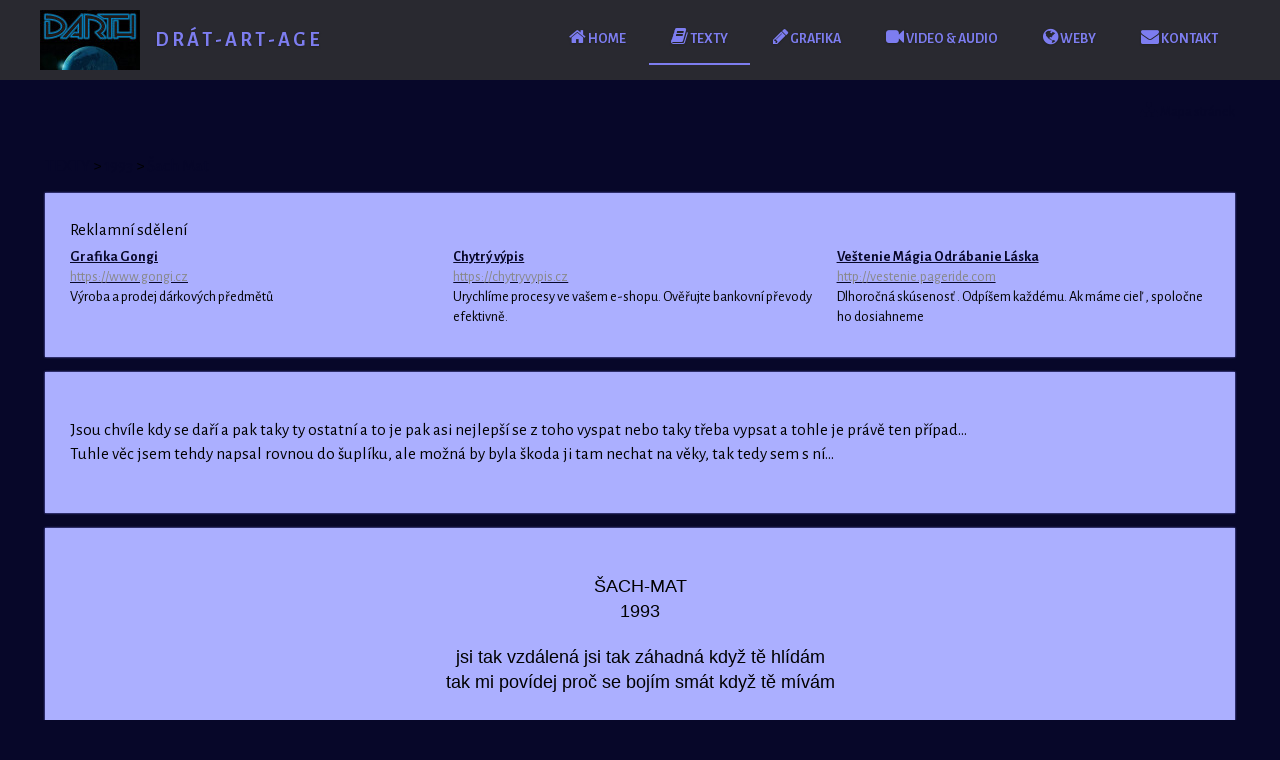

--- FILE ---
content_type: text/html; charset=UTF-8
request_url: https://www.darth.cz/texty/1993/sach-mat/
body_size: 7960
content:
<!DOCTYPE HTML>
<html>
	<head>
		
		<meta content="width=device-width, initial-scale=1.0" name="viewport">
		<link href='https://fonts.googleapis.com/css?family=Alegreya+Sans:400,700&subset=latin,latin-ext' rel='stylesheet' type='text/css'>
		
<meta http-equiv="Content-Type" content="text/html; charset=UTF-8" />
<title>Šach Mat | DRÁT - ART - AGE</title>
<meta name="keywords" content="" />
<meta name="description" content="" />
<meta name="generator" content="Website has been created by service WebSnadno (https://www.websnadno.cz/). For any questions or complaints about content of this website, please contact the author." />
<meta name="robots" content="index,follow" />
<link rel="shortcut icon" href="/.sources/favicon.ico?1588122368">

<!--actual menu head-->
<meta property="og:image" content="templates/39755/px_logo_site.jpg?1591449610" /><meta property="og:image:width" content="100" /><meta property="og:image:height" content="60" />
<link rel="stylesheet" href="https://www.pageride.com/.admin/plugins/fontawesome/font-awesome.min.css">
<link rel="stylesheet" href="https://www.pageride.com/.admin/temp/module_compiled/skeleton.site.0.484.comp.css" />
<link rel="stylesheet" href="https://www.pageride.com/.admin/temp/module_compiled/content_rating.site.0.16.comp.css" />
<link rel="stylesheet" href="https://www.pageride.com/.admin/temp/module_compiled/content_clock.site.0.15.comp.css" />
<link href="https://www.pageride.com/.admin/plugins/bxslider/jquery.bxslider.css" rel="stylesheet" />
<script src="https://www.pageride.com/.admin/build/site.js?1755094336"></script>
<script src="https://www.pageride.com/.admin/plugins/functionsuniversal/functionsuniversal.js?ver=17"></script>
<script src="https://www.pageride.com/.admin/temp/module_compiled/skeleton.site.0.484.comp.js"></script>
<script src="/.sources/temp/module_compiled/skeleton.published.0.484.langid-28158.comp.js?1753487445"></script>
<script src="https://www.pageride.com/.admin/temp/module_compiled/content_text.site.0.2.comp.js"></script>
<script src="https://www.pageride.com/.admin/temp/module_compiled/content_rating.site.0.16.comp.js"></script>
<script src="/.sources/temp/module_compiled/content_rating.published.0.16.langid-28158.comp.js?1753487445"></script>
<script src="https://www.pageride.com/.admin/plugins/raphaeljs/raphael.min-2.1.2.js"></script>
<script src="https://www.pageride.com/.admin/temp/module_compiled/content_clock.site.0.15.comp.js"></script>
<script src="/.sources/temp/module_compiled/content_clock.published.0.15.langid-28158.comp.js?1753487445"></script>
<script src="https://www.pageride.com/.admin/plugins/superfish/superfish.js?ver=1"></script>
<script src="https://www.pageride.com/.admin/plugins/bxslider/jquery.bxslider.js?ver=5"></script>
<script>cSajax.URL_CONNECTOR = "connector.php";</script>

<!--/actual menu head-->

<link href="/.sources/templates/39755/render.css?1753487445" rel="stylesheet" type="text/css" media="all" id="stylesheet" />

		<script src="/.sources/templates/39755/menu.js"></script>
		
	</head>
	<body>
		

		<div class="header">
						<div class="top_wrap">
				<div class="top">
											<div class="logo"><a class="px_logo" href="/" title="Na úvodní stránku"><img src="/.sources/templates/39755/px_logo_site.jpg?1591449610" alt="D R Á T - A R T - A G E" onerror="$('.px_logo').hide();" /></a></div>
																<h1>D R Á T - A R T - A G E</h1>
										<div class="navigation" role="navigation">
						<ul><li><a href="/" class="px_menu_level_1 px_menu_position_1 px_menu_dlW1hWMyCkD08cDuJWUTow_x px_menu_has_child"><span><i class="fa fa-home fa-bigger"></i> HOME</span></a><ul><li><a href="/home/drat/" class="px_menu_level_2 px_menu_position_1 px_menu_V5TDm3uro9y4u7PUuU37nQ_x"><span><i class="fa fa-user fa-bigger"></i> DRÁT</span></a></li><li><a href="/home/vas-den/" class="px_menu_level_2 px_menu_position_2 px_menu_WNN9bUmhLg2XB9Ply0urfw_x"><span><i class="fa fa-heart fa-bigger"></i> VÁŠ DEN</span></a></li><li><a href="/home/eagle-eye-tarja-tribute/" class="px_menu_level_2 px_menu_position_3 px_menu_nlV9_afsZWHmHYV10SpjCA_x"><span><i class="fa fa-volume-up fa-bigger"></i> EAGLE EYE - TARJA TRIBUTE</span></a></li><li><a href="/home/predathor/" class="px_menu_level_2 px_menu_position_4 px_menu_nWd5ufCU6NmEmbqbuHWzaw_x"><span><i class="fa fa-volume-up fa-bigger"></i> PREDATHOR</span></a></li><li><a href="/home/alien/" class="px_menu_level_2 px_menu_position_5 px_menu_2D3Tg-GuLB3q-Fr0ylkmaw_x"><span><i class="fa fa-volume-up fa-bigger"></i> ALIEN</span></a></li><li><a href="/home/a-dalsi/" class="px_menu_level_2 px_menu_position_6 px_menu_b9kPyxpmjoh6yLwkFkQa7A_x"><span><i class="fa fa-volume-up fa-bigger"></i> A DALŠÍ...</span></a></li></ul></li><li><a href="/texty/2002/libido/" class="px_menu_level_1 px_menu_position_2 px_menu_TIPqZB8vFOZIZEetJvovrA_x px_menu_selected_parent px_menu_has_child px_menu_inherit"><span><i class="fa fa-book fa-bigger"></i> TEXTY</span></a><ul><li><a href="/texty/2002/libido/" class="px_menu_level_2 px_menu_position_1 px_menu_BlltXZNgCICvh61TVYf0qA_x px_menu_has_child px_menu_inherit"><span><i class="fa fa-pencil-square-o fa-bigger"></i> 2002</span></a><ul><li><a href="/texty/2002/libido/" class="px_menu_level_3 px_menu_position_1 px_menu_673BbjI6Yxcq5xWK7bJfBA_x"><span><i class="fa fa-pencil-square-o fa-bigger"></i> Libido</span></a></li></ul></li><li><a href="/texty/2001/voodoo/" class="px_menu_level_2 px_menu_position_2 px_menu_pa8SZYGodCtSu-m3Rpa5Xg_x px_menu_has_child px_menu_inherit"><span><i class="fa fa-pencil-square-o fa-bigger"></i> 2001</span></a><ul><li><a href="/texty/2001/voodoo/" class="px_menu_level_3 px_menu_position_1 px_menu_m4PYe_a2AgLLjHl1beNxVg_x"><span>Voodoo</span></a></li><li><a href="/texty/2001/homoholik/" class="px_menu_level_3 px_menu_position_2 px_menu_WWLYTLORRMOjSEg7eOKI8w_x"><span>Homoholik</span></a></li></ul></li><li><a href="/texty/2000/" class="px_menu_level_2 px_menu_position_3 px_menu_8e9zkSfyCBS4DZcmCKw9Hw_x px_menu_has_child"><span><i class="fa fa-pencil-square-o fa-bigger"></i> 2000</span></a><ul><li><a href="/texty/2000/dataman/" class="px_menu_level_3 px_menu_position_1 px_menu_lnzn-_dR52K_MSCn-fRuRA_x"><span><i class="fa fa-pencil-square-o fa-bigger"></i> Dataman</span></a></li><li><a href="/texty/2000/svedomi/" class="px_menu_level_3 px_menu_position_2 px_menu__DSh3itS-90nexN9HKEIzQ_x"><span><i class="fa fa-pencil-square-o fa-bigger"></i> Svědomí</span></a></li><li><a href="/texty/2000/notorsong/" class="px_menu_level_3 px_menu_position_3 px_menu_hRmrEb32cBS-1OUgaM7TpA_x"><span><i class="fa fa-pencil-square-o fa-bigger"></i> Notorsong</span></a></li></ul></li><li><a href="/texty/1999/korytar/" class="px_menu_level_2 px_menu_position_4 px_menu_FUnT2oa88hc5XMso9SgffQ_x px_menu_has_child px_menu_inherit"><span><i class="fa fa-pencil-square-o fa-bigger"></i> 1999</span></a><ul><li><a href="/texty/1999/korytar/" class="px_menu_level_3 px_menu_position_1 px_menu_uI94NhrhIBKHP8Xsj3gJ5g_x"><span><i class="fa fa-pencil-square-o fa-bigger"></i> Korytář</span></a></li></ul></li><li><a href="/texty/1997/rukojmi/" class="px_menu_level_2 px_menu_position_5 px_menu_APBV0wVj3ABAD1jDxZ4urw_x px_menu_has_child px_menu_inherit"><span><i class="fa fa-pencil-square-o fa-bigger"></i> 1997</span></a><ul><li><a href="/texty/1997/rukojmi/" class="px_menu_level_3 px_menu_position_1 px_menu_Mzhy7_baBtHqhErhL5u1Bg_x"><span><i class="fa fa-pencil-square-o fa-bigger"></i> Rukojmí</span></a></li><li><a href="/texty/1997/perry-mason/" class="px_menu_level_3 px_menu_position_2 px_menu_OOwavWfiU3Nuwi2n0UP7AQ_x"><span><i class="fa fa-pencil-square-o fa-bigger"></i> Perry Mason</span></a></li></ul></li><li><a href="/texty/1995/sodoma-gomora/" class="px_menu_level_2 px_menu_position_6 px_menu_v5oDQkWUF95Umky3xSyM8A_x px_menu_has_child px_menu_inherit"><span><i class="fa fa-pencil-square-o fa-bigger"></i> 1995</span></a><ul><li><a href="/texty/1995/sodoma-gomora/" class="px_menu_level_3 px_menu_position_1 px_menu_RTjq2NOWDQB_9ODoudp94Q_x"><span><i class="fa fa-pencil-square-o fa-bigger"></i> Sodoma Gomora</span></a></li></ul></li><li><a href="/texty/1993/posledni-omyl/" class="px_menu_level_2 px_menu_position_7 px_menu_298Y6KbK89yjiXKrMO5u1w_x px_menu_selected_parent px_menu_has_child px_menu_inherit"><span><i class="fa fa-pencil-square-o fa-bigger"></i> 1993</span></a><ul><li><a href="/texty/1993/posledni-omyl/" class="px_menu_level_3 px_menu_position_1 px_menu_Ps2H8vO2VKaCrsiFFKWenQ_x"><span><i class="fa fa-pencil-square-o fa-bigger"></i> Poslední omyl</span></a></li><li><a href="/texty/1993/sach-mat/" class="px_menu_level_3 px_menu_position_2 px_menu_TTAxR2vXCV4MJR8iaMxomA_x px_menu_selected"><span><i class="fa fa-pencil-square-o fa-bigger"></i> Šach Mat</span></a></li><li><a href="/texty/1993/svet-co-znas/" class="px_menu_level_3 px_menu_position_3 px_menu_HoN9OezZOBlj7fOSZxwC5Q_x"><span><i class="fa fa-pencil-square-o fa-bigger"></i> Svět co znáš</span></a></li><li><a href="/texty/1993/vsechny-jsou-stejny/" class="px_menu_level_3 px_menu_position_4 px_menu_mdxyWbwcoMOyvGb521GS8A_x"><span><i class="fa fa-pencil-square-o fa-bigger"></i> Všechny jsou stejný</span></a></li><li><a href="/texty/1993/zlodej-aut/" class="px_menu_level_3 px_menu_position_5 px_menu_sSH45UxqD-TpPltKEynSmQ_x"><span><i class="fa fa-pencil-square-o fa-bigger"></i> Zloděj aut</span></a></li></ul></li><li><a href="/texty/povidky-1992/john-taylor-a-ti-druzi/" class="px_menu_level_2 px_menu_position_8 px_menu_STyaDf2LY-tjN5evLYGPHw_x px_menu_has_child px_menu_inherit"><span><i class="fa fa-pencil-square-o fa-bigger"></i> Povídky - 1992</span></a><ul><li><a href="/texty/povidky-1992/john-taylor-a-ti-druzi/" class="px_menu_level_3 px_menu_position_1 px_menu_KGufTs6pQMiOP_F3Q_MGrQ_x"><span><i class="fa fa-book fa-bigger"></i> John Taylor a ti druzí</span></a></li><li><a href="/texty/povidky-1992/cesta/" class="px_menu_level_3 px_menu_position_2 px_menu_5ae99u-2fglcD14DYkndBw_x"><span><i class="fa fa-book fa-bigger"></i> Cesta</span></a></li></ul></li><li><a href="/texty/1992/svet-neni-zly/" class="px_menu_level_2 px_menu_position_9 px_menu_demSwwyGUpMqyZ4V9wMIhg_x px_menu_has_child px_menu_inherit"><span><i class="fa fa-pencil-square-o fa-bigger"></i> 1992</span></a><ul><li><a href="/texty/1992/svet-neni-zly/" class="px_menu_level_3 px_menu_position_1 px_menu_Id-QXE7yehFsZ7oHGFV6XQ_x"><span><i class="fa fa-pencil-square-o fa-bigger"></i> Svět není zlý</span></a></li><li><a href="/texty/1992/nechej-me-jit/" class="px_menu_level_3 px_menu_position_2 px_menu_qiynO7WLu8Ja_f2lPGwUBQ_x"><span><i class="fa fa-pencil-square-o fa-bigger"></i> Nechej mě jít</span></a></li><li><a href="/texty/1992/neplac/" class="px_menu_level_3 px_menu_position_3 px_menu_sE61WNOVLhVlILM837Mu2Q_x"><span><i class="fa fa-pencil-square-o fa-bigger"></i> Neplač</span></a></li><li><a href="/texty/1992/zapas/" class="px_menu_level_3 px_menu_position_4 px_menu_XtbBIL2MeRKhZ12ETWygTA_x"><span><i class="fa fa-pencil-square-o fa-bigger"></i> Zápas</span></a></li></ul></li><li><a href="/texty/1991/duna/" class="px_menu_level_2 px_menu_position_10 px_menu_Iyrd-X_ms944gv9h_GeF2g_x px_menu_has_child px_menu_inherit"><span><i class="fa fa-pencil-square-o fa-bigger"></i> 1991</span></a><ul><li><a href="/texty/1991/duna/" class="px_menu_level_3 px_menu_position_1 px_menu_-uJch4bRMjLsCpbsD_qp7A_x"><span><i class="fa fa-pencil-square-o fa-bigger"></i> Duna</span></a></li><li><a href="/texty/1991/deja-vu/" class="px_menu_level_3 px_menu_position_2 px_menu_Q1mNaar3lmOVs8bLQ5JKOQ_x"><span><i class="fa fa-pencil-square-o fa-bigger"></i> Deja-vu</span></a></li><li><a href="/texty/1991/chlastas-dal/" class="px_menu_level_3 px_menu_position_3 px_menu_oPnqzciX0D7UIbBacyTCkA_x"><span><i class="fa fa-pencil-square-o fa-bigger"></i> Chlastáš dál</span></a></li><li><a href="/texty/1991/nuda/" class="px_menu_level_3 px_menu_position_4 px_menu_FFb7kgHFc3MVFnUoDKAj5Q_x"><span><i class="fa fa-pencil-square-o fa-bigger"></i> Nuda</span></a></li><li><a href="/texty/1991/smrt/" class="px_menu_level_3 px_menu_position_5 px_menu_LpHOYLtMCMv3we3kDdk7iQ_x"><span><i class="fa fa-pencil-square-o fa-bigger"></i> Smrt</span></a></li></ul></li><li><a href="/texty/1984/posledni-soud/" class="px_menu_level_2 px_menu_position_11 px_menu_7_IrMUoUYQUARa8y-KNQrA_x px_menu_has_child px_menu_inherit"><span><i class="fa fa-pencil-square-o fa-bigger"></i> 1984</span></a><ul><li><a href="/texty/1984/posledni-soud/" class="px_menu_level_3 px_menu_position_1 px_menu_HpCcgFQ73j2kGdKMsaPL7A_x"><span><i class="fa fa-pencil-square-o fa-bigger"></i> Poslední Soud</span></a></li></ul></li></ul></li><li><a href="/grafika-2/2011-2020-2/" class="px_menu_level_1 px_menu_position_3 px_menu_Vmlf2YzheeEGmwsNKEEBng_x px_menu_has_child px_menu_inherit"><span><i class="fa fa-pencil fa-bigger"></i> GRAFIKA</span></a><ul><li><a href="/grafika-2/2011-2020-2/" class="px_menu_level_2 px_menu_position_1 px_menu_4FZ9wu8cUtJoiNyFOcR_Nw_x"><span><i class="fa fa-pencil fa-bigger"></i> 2011-2020</span></a></li><li><a href="/grafika-2/2001-2010-2/" class="px_menu_level_2 px_menu_position_2 px_menu_eLVbS22BAZoBeALhCUGXww_x"><span><i class="fa fa-pencil fa-bigger"></i> 2001-2010</span></a></li><li><a href="/grafika-2/1991-2000-2/" class="px_menu_level_2 px_menu_position_3 px_menu_YURmPzobh5Ja7okyuMzKdw_x"><span><i class="fa fa-pencil fa-bigger"></i> 1991-2000</span></a></li><li><a href="/grafika-2/1981-1990-2/" class="px_menu_level_2 px_menu_position_4 px_menu_EnJMp6Fom73TLmvhVgRz1Q_x"><span><i class="fa fa-pencil fa-bigger"></i> 1981-1990</span></a></li></ul></li><li><a href="/video-audio/" class="px_menu_level_1 px_menu_position_4 px_menu_2_Vn0IslU7SfGDHZixeN9Q_x px_menu_has_child"><span><i class="fa fa-video-camera fa-bigger"></i> VIDEO &amp; AUDIO</span></a><ul><li><a href="/video-audio/vas-den-3/" class="px_menu_level_2 px_menu_position_1 px_menu_22Y0iSEH7nANmHJu4ONm6g_x px_menu_has_child"><span><i class="fa fa-youtube-play fa-bigger"></i> VÁŠ DEN</span></a><ul><li><a href="/video-audio/vas-den-3/olomouc-veletrh-2020/" class="px_menu_level_3 px_menu_position_1 px_menu_42OGaxP_gmlF02hVIKrhdA_x"><span><i class="fa fa-youtube-play fa-bigger"></i> Olomouc - Veletrh 2020</span></a></li><li><a href="/video-audio/vas-den-3/olomouc-veletrh-2019/" class="px_menu_level_3 px_menu_position_2 px_menu_VqpA9Q0A-TImc78xdODlQA_x"><span><i class="fa fa-youtube-play fa-bigger"></i> Olomouc - veletrh 2019</span></a></li><li><a href="/video-audio/vas-den-3/snubni-prsteny-vas-den/" class="px_menu_level_3 px_menu_position_3 px_menu_MnP1JpD7blF5xvhbPVuhoQ_x"><span><i class="fa fa-youtube-play fa-bigger"></i> Snubní prsteny Váš Den</span></a></li></ul></li><li><a href="/video-audio/alien-2/" class="px_menu_level_2 px_menu_position_2 px_menu_9sMegTc-hfspywuPqpwgdg_x px_menu_has_child"><span><i class="fa fa-youtube-play fa-bigger"></i> ALIEN</span></a><ul><li><a href="/video-audio/alien-2/jmeno/" class="px_menu_level_3 px_menu_position_1 px_menu_SmYccgL1Liq55LiOgU39XQ_x"><span><i class="fa fa-youtube-play fa-bigger"></i> Jméno</span></a></li><li><a href="/video-audio/alien-2/rozumbrada/" class="px_menu_level_3 px_menu_position_2 px_menu_Pq360JLmOjdqxsCe99tvSQ_x"><span><i class="fa fa-youtube-play fa-bigger"></i> Rozumbrada</span></a></li><li><a href="/video-audio/alien-2/napovim/" class="px_menu_level_3 px_menu_position_3 px_menu_u4IiVGjICcqQSlI4TVzWrw_x"><span><i class="fa fa-youtube-play fa-bigger"></i> Napovím</span></a></li></ul></li><li><a href="/video-audio/sedric-seweround/" class="px_menu_level_2 px_menu_position_3 px_menu_4fP6dKqSJUX_aMw3HqACpg_x px_menu_has_child"><span><i class="fa fa-youtube-play fa-bigger"></i> Sedric Seweround</span></a><ul><li><a href="/video-audio/sedric-seweround/john-taylor-a-ti-druzi-2/" class="px_menu_level_3 px_menu_position_1 px_menu_8a4k6k4nm5XcB9SLivgyCg_x"><span><i class="fa fa-youtube-play fa-bigger"></i> John Taylor a ti druzí...</span></a></li></ul></li></ul></li><li><a href="/weby/" class="px_menu_level_1 px_menu_position_5 px_menu_sbda2RE9J7i5SUbyBDxc-g_x px_menu_has_child"><span><i class="fa fa-globe fa-bigger"></i> WEBY</span></a><ul><li><a href="/weby/vas-den-2/" class="px_menu_level_2 px_menu_position_1 px_menu_Xf_-u1B44Mu1uWHTqxMN9Q_x px_menu_has_child"><span><i class="fa fa-globe fa-bigger"></i> VÁŠ DEN</span></a><ul><li><a href="/weby/vas-den-2/vasden-cz/" class="px_menu_level_3 px_menu_position_1 px_menu_tkQ0pXvZnToaFONGX77fZQ_x"><span><i class="fa fa-globe fa-bigger"></i> vasden.cz</span></a></li><li><a href="/weby/vas-den-2/maggie-morava-cz/" class="px_menu_level_3 px_menu_position_2 px_menu_Pbkc1-eGZKWpwlRrsDQ9qQ_x"><span><i class="fa fa-globe fa-bigger"></i> maggie-morava.cz</span></a></li><li><a href="/weby/vas-den-2/snubni-prsteny-vas-den-2/" class="px_menu_level_3 px_menu_position_3 px_menu_VjPK8jfANFQDNs4jqwL4vg_x"><span><i class="fa fa-globe fa-bigger"></i> Snubní prsteny Váš Den</span></a></li><li><a href="/weby/vas-den-2/svatebni-boty-s-h-o-p/" class="px_menu_level_3 px_menu_position_4 px_menu_7Uts0bXjbYzU3Us3Eopyzw_x"><span><i class="fa fa-globe fa-bigger"></i> Svatební boty S.H.O.P.</span></a></li><li><a href="/weby/vas-den-2/facebook/" class="px_menu_level_3 px_menu_position_5 px_menu_fO9tLUB6QnhlO6J_4a1jOg_x"><span><i class="fa fa-globe fa-bigger"></i> Facebook</span></a></li><li><a href="/weby/vas-den-2/instagram/" class="px_menu_level_3 px_menu_position_6 px_menu_JIRl2_jk-fRc0cfUFJ4IUw_x"><span><i class="fa fa-globe fa-bigger"></i> Instagram</span></a></li></ul></li><li><a href="/weby/ostatni/" class="px_menu_level_2 px_menu_position_2 px_menu_O3iex2EUagp7N_u-RepO8g_x px_menu_has_child"><span><i class="fa fa-globe fa-bigger"></i> OSTATNÍ...</span></a><ul><li><a href="/weby/ostatni/vas-web-site/" class="px_menu_level_3 px_menu_position_1 px_menu_3Q42rf3YW1G-rXDoJWaHBA_x"><span><i class="fa fa-globe fa-bigger"></i> Vas Web Site</span></a></li><li><a href="/weby/ostatni/vodo-topo-litovel/" class="px_menu_level_3 px_menu_position_2 px_menu_CZ9J6agYSNSgyR9yGRnwbA_x"><span><i class="fa fa-globe fa-bigger"></i> Vodo Topo Litovel</span></a></li><li><a href="/weby/ostatni/zemni-prace-litovel/" class="px_menu_level_3 px_menu_position_3 px_menu_rPtUitJxRH6BBYY0W9vLyA_x"><span><i class="fa fa-globe fa-bigger"></i> Zemní Práce Litovel</span></a></li><li><a href="/weby/ostatni/nestrhavat-dik/" class="px_menu_level_3 px_menu_position_4 px_menu_Ftr17PvEVrZNwirBKPzCNw_x"><span><i class="fa fa-globe fa-bigger"></i> Nestrhávat, Dík.</span></a></li><li><a href="/weby/ostatni/abrak-dabra/" class="px_menu_level_3 px_menu_position_5 px_menu_QmtZOVBADWpPY5cMWDPtLA_x"><span><i class="fa fa-globe fa-bigger"></i> ABRAK &amp; DABRA</span></a></li></ul></li></ul></li><li><a href="/kontakt/" class="px_menu_level_1 px_menu_position_6 px_menu_-QLCpxmer3x8JP9m-_QiCQ_x"><span><i class="fa fa-envelope fa-bigger"></i> KONTAKT</span></a></li></ul>						<script>$('.navigation > ul').superfish().supershow();</script>
					</div>
					<a id="px_menu_responsive_button" href=""><i class="fa-bars fa"></i><span>Menu</span></a>				</div>
			</div>
		</div>
		<div class="wrapper">
			<div class="px_tray"><div class="px_tray_group1"></div><div class="px_tray_group2"><a class="px_sitemap_link" title="Mapa stránek" href="/sitemap/"><i class="fa fa-sitemap fa-bigger"></i><span>&nbsp;Mapa stránek</span></a></div></div>			<div class="content_wrap clear">
									<div class="breadcrumbs">
						<a id="px_menu_crumb" class="px_menu_level_1 px_menu_TIPqZB8vFOZIZEetJvovrA_x px_menu_selected_parent" href="/texty/2002/libido/#px_menu_crumb"><span>TEXTY</span></a> <span>&gt;</span> <a class="px_menu_level_2 px_menu_298Y6KbK89yjiXKrMO5u1w_x px_menu_selected_parent" href="/texty/1993/posledni-omyl/#px_menu_crumb"><span>1993</span></a> <span>&gt;</span> <a class="px_menu_level_3 px_menu_TTAxR2vXCV4MJR8iaMxomA_x px_menu_selected" href="/texty/1993/sach-mat/#px_menu_crumb"><span>Šach Mat</span></a>					</div>
														<div id="px_column_2gzCD2iV9z0uzkI9dZQ3pQ_x" class="px_column_main"><div class="px_column_wrap"><div id="px_cell_publicity" class="px_cell_wrap px_cell_publicity"><div class="px_cell"><div>Reklamní sdělení </div><div class="px_publicity"><div><a href="https://www.gongi.cz/" target="_blank">Grafika Gongi<span>https://www.gongi.cz</span></a>Výroba a prodej dárkových předmětů</div><div><a href="https://chytryvypis.cz" target="_blank">Chytrý výpis<span>https://chytryvypis.cz</span></a>Urychlíme procesy ve vašem e-shopu. Ověřujte bankovní převody efektivně.</div><div><a href="http://vestenie.pageride.com/" target="_blank">Veštenie Mágia Odrábanie Láska<span>http://vestenie.pageride.com</span></a>Dlhoročná skúsenosť . Odpíšem každému. Ak máme cieľ , spoločne ho dosiahneme</div></div><style type="text/css">
            .px_publicity:before,
            .px_publicity:after {
                content: "";
                display: table;
            }
            .px_publicity:after {
                clear: both;
            }
            .px_publicity {
                margin: 0 -5px;
                display: flex;
                flex-wrap: wrap;
            }
            .px_publicity div {
                width: 33.33%;
                min-width: 128px;
                box-sizing: border-box;
                padding: 5px;
                font-size: 0.9rem;
            }
            .px_publicity div a {
                display:block;
                font-weight:bold;
            }
            .px_publicity div a:link span {
                display: block;
                color: #888;
                font-weight:normal;
                text-decoration: none !important;
                text-overflow: ellipsis;
                white-space: nowrap;
                overflow: hidden;
            }
            @media only screen and (max-width: 767px) {
                .px_publicity div {
                    font-size: 0.8rem;
                }
            }
            @media only screen and (max-width: 540px) {
                .px_publicity div {
                    width: 100%;
                    min-width: auto;
                    float: none;
                    font-size: 0.7rem;
                }
            }
            </style></div></div><div id="px_cell_Q8NfnjxMsg_1ZjGiCyDxjg_x" class="px_cell_wrap px_cell_content_text"><div class="px_cell"><p>Jsou chvíle kdy se daří a pak taky ty ostatní a to je pak asi nejlepší se z toho vyspat nebo taky třeba vypsat a tohle je právě ten případ...<br />Tuhle věc jsem tehdy napsal rovnou do šuplíku, ale možná by byla škoda ji tam nechat na věky, tak tedy sem s ní... </p></div></div><div id="px_cell_jRYLs-I5RVqJr96GLhSm1w_x" class="px_cell_wrap px_cell_content_text"><div class="px_cell"><p style="text-align: center;"></p>
<p align="CENTER"><span style="color: #000000;"><span style="font-family: Arial, sans-serif;"><span style="font-size: large;">ŠACH-MAT<br />1993</span></span></span></p>
<p align="CENTER"><span style="color: #000000;"><span style="font-family: Arial, sans-serif;"><span style="font-size: large;">jsi tak vzdálená jsi tak záhadná když tě hlídám<br />tak mi povídej proč se bojím smát když tě mívám</span></span></span></p>
<p align="CENTER"><span style="color: #000000;"><span style="font-family: Arial, sans-serif;"><span style="font-size: large;">rád bych zapomněl<br />rád bych uvěřil<br />rád bych odpustil<br />rád bych pochopil</span></span></span></p>
<p align="CENTER"><span style="color: #000000;"><span style="font-family: Arial, sans-serif;"><span style="font-size: large;">ty jsi stále dál než bych já si přál tak to vzdávám<br />vždy sis přála brát přitom málo dát co se dává</span></span></span></p>
<p align="CENTER"><span style="color: #000000;"><span style="font-family: Arial, sans-serif;"><span style="font-size: large;">už jsem zapomněl<br />už jsem uvěřil<br />už jsem odpustil<br />ne však pochopil</span></span></span></p>
<p align="CENTER"><span style="color: #000000;"><span style="font-family: Arial, sans-serif;"><span style="font-size: large;">tak jsi pláchla dřív než jsem spáchal hřích to se stává<br />a já tu zůstal stát jako král co sám po hře zbývá</span></span></span></p>
<p> </p></div></div></div></div>								</div>
		</div>
		<div class="bottom">
							<div class="footer">
					<div class="px_footer_wrap"><div id="px_cell_e3ufEI6a6QrCYYb-odUepg_x" class="px_footer_cell_H14nm4MXRAe-54IgtZju6Q_x px_footer_cell px_cell_content_rating"><div class="px_content_rating_alignCenter">
	<h4>Vzkaz pro dementy: Nestrhávat, dík!</h4>
	<div class="px_content_rating_wrap">
		<span data-rating="items" class="px_content_rating" data-fill="#412c96" data-stroke="#000000">
			<i 
					data-rating="item" 
					data-star="full" 
					class="fa fa-star" 
					style="color: #412c96;"
					onclick="mContent_rating.AddVote('e3ufEI6a6QrCYYb-odUepg_x','m-cnMSDGpTOFNIEiW5_1xg_x');"
			 ></i><i 
					data-rating="item" 
					data-star="full" 
					class="fa fa-star" 
					style="color: #412c96;"
					onclick="mContent_rating.AddVote('e3ufEI6a6QrCYYb-odUepg_x','TWg8bRnylSgrYilABxgxgA_x');"
			 ></i><i 
					data-rating="item" 
					data-star="full" 
					class="fa fa-star" 
					style="color: #412c96;"
					onclick="mContent_rating.AddVote('e3ufEI6a6QrCYYb-odUepg_x','VDrZsjNye5H-pSpTrDaKQA_x');"
			 ></i><i 
					data-rating="item" 
					data-star="full" 
					class="fa fa-star" 
					style="color: #412c96;"
					onclick="mContent_rating.AddVote('e3ufEI6a6QrCYYb-odUepg_x','6IjJslm2AnDUJ1m2p1-ehA_x');"
			 ></i><i 
					data-rating="item" 
					data-star="full" 
					class="fa fa-star" 
					style="color: #412c96;"
					onclick="mContent_rating.AddVote('e3ufEI6a6QrCYYb-odUepg_x','TNjTeadyUALdkp3qm-aYKA_x');"
			 ></i><i 
					data-rating="item" 
					data-star="full" 
					class="fa fa-star" 
					style="color: #412c96;"
					onclick="mContent_rating.AddVote('e3ufEI6a6QrCYYb-odUepg_x','j1vDZPfF0vMpqDUBZHfrEg_x');"
			 ></i><i 
					data-rating="item" 
					data-star="full" 
					class="fa fa-star" 
					style="color: #412c96;"
					onclick="mContent_rating.AddVote('e3ufEI6a6QrCYYb-odUepg_x','cEc_O_wfNGCvWuK8wPeslg_x');"
			 ></i><i 
					data-rating="item" 
					data-star="half" 
					class="fa fa-star-half-o" 
					style="color: #412c96;"
					onclick="mContent_rating.AddVote('e3ufEI6a6QrCYYb-odUepg_x','X2vjWW7Jg2_vdcS5CVedCA_x');"
			 ></i><i 
					data-rating="item" 
					data-star="empty" 
					class="fa fa-star-o" 
					style="color: #000000;"
					onclick="mContent_rating.AddVote('e3ufEI6a6QrCYYb-odUepg_x','dKSrEY5X80n-aflG1Pxgcg_x');"
			 ></i><i 
					data-rating="item" 
					data-star="empty" 
					class="fa fa-star-o" 
					style="color: #000000;"
					onclick="mContent_rating.AddVote('e3ufEI6a6QrCYYb-odUepg_x','9QgwsL_RRbOmk_cWZpLkSQ_x');"
			 ></i>	
		</span>
	</div>
	<div class="px_content_rating_result">
		Hodnocení: 73.85% (hlasů: 13)
	</div>
</div></div></div><div class="px_footer_wrap"><div id="px_cell_aiwHHiT6s_-gl68pJGfxFg_x" class="px_footer_cell_H14nm4MXRAe-54IgtZju6Q_x px_footer_cell px_cell_content_clock">	<h4 style="text-align: center;">NIKDY NEŘÍKEJ NIKDY</h4>
<div class="px_content_clock_clear">
	<div id="px_content_clock_aiwHHiT6s_-gl68pJGfxFg_x" class="px_content_clock_center"></div>
</div></div></div><div class="px_footer_wrap"><div id="px_cell_vRToE77fG-_dz_ZrGFUaQw_x" class="px_footer_cell_H14nm4MXRAe-54IgtZju6Q_x px_footer_cell px_cell_content_text"><p style="text-align: center;">© D-ART-H 2020</p></div></div><div class="px_footer_wrap"><div id="px_cell_dJXO0FO5D8U1mI_Re8HLkA_x" class="px_footer_cell_H14nm4MXRAe-54IgtZju6Q_x px_footer_cell px_cell_content_scripts"><!-- Load Facebook SDK for JavaScript -->
      <div id="fb-root"></div>
      <script>
        window.fbAsyncInit = function() {
          FB.init({
            xfbml            : true,
            version          : 'v9.0'
          });
        };

        (function(d, s, id) {
        var js, fjs = d.getElementsByTagName(s)[0];
        if (d.getElementById(id)) return;
        js = d.createElement(s); js.id = id;
        js.src = 'https://connect.facebook.net/cs_CZ/sdk/xfbml.customerchat.js';
        fjs.parentNode.insertBefore(js, fjs);
      }(document, 'script', 'facebook-jssdk'));</script>

      <!-- Your Chat Plugin code -->
      <div class="fb-customerchat"
        attribution="setup_tool"
        page_id="102461461354147"
  theme_color="#0A7CFF"
  logged_in_greeting="Ahoj! Zeptej se mě na co chceš a já Ti na co chci odpovím... :) Drát"
  logged_out_greeting="Ahoj! Zeptej se mě na co chceš a já Ti na co chci odpovím... :) Drát">
      </div></div></div>				</div>
										<div class="provider">
					<a class="px_provider_link" target="_blank" href="https://www.websnadno.cz/">Tvorba webových stránek na WebSnadno</a> | <a class="px_complain_link" target="_blank" href="https://www.websnadno.cz/contact/contact/?site_complain=www.darth.cz%2Ftexty%2F1993%2Fsach-mat%2F" rel="nofollow">Nahlásit obsah</a>				</div>
					</div>
		
<!--actual menu foot-->
<script>mSkeleton.Dynamic={"formats":{"date":"MM\/DD\/YYYY","time":"HH:mm:ss","datetime":"MM\/DD\/YYYY HH:mm:ss","date_jqueryui":"mm\/dd\/yy","time_jqueryui":"HH:mm:ss","datetime_jqueryui":"mm\/dd\/yy HH:mm:ss","number":"#,###.##","first_day_of_week":"Sunday","system_number":"####.##","system_datetime":"YYYY-MM-DD HH:mm:ss","system_date":"YYYY-MM-DD"},"homepageurl":"\/"};</script><script>
            window.defaultLanguageLabel = 'cz';
            window.languageLabel = 'cz';
            </script><script>$(document).ready(function(){mContent_text.load('900', 'Q8NfnjxMsg_1ZjGiCyDxjg_x');mContent_text.load('900', 'jRYLs-I5RVqJr96GLhSm1w_x');mContent_rating.Construct('e3ufEI6a6QrCYYb-odUepg_x', '23','900');mContent_clock.init({
				id: 'px_content_clock_aiwHHiT6s_-gl68pJGfxFg_x',
				width: '900',
				align: 'center',
				time_zone: 1,
				theme: 'dark'
			}, 'aiwHHiT6s_-gl68pJGfxFg_x', 600, 128, false);mContent_text.load('900', 'vRToE77fG-_dz_ZrGFUaQw_x');mSkeleton.Notification.multiInit([]);mSkeleton.columnWidths={'left':null,'main':900,'right':null,'footer':900};mSkeleton.DetectScrollbarAppearance();if(mSkeleton.ResponsiveIsChanged()){mSkeleton.ResponsiveMenu('/.sources/menu.json?1753487445','cz','TTAxR2vXCV4MJR8iaMxomA_x');}else{mSkeleton.ResponsiveMenu('/.sources/menu.json?1753487445','cz','TTAxR2vXCV4MJR8iaMxomA_x');}})</script>
<script>mSkeleton.Window.Resize(function(){if(mSkeleton.ResponsiveIsChanged()){mSkeleton.ResponsiveMenu('/.sources/menu.json?1753487445','cz','TTAxR2vXCV4MJR8iaMxomA_x');}},'skeleton');</script>
<!--actual menu foot-->
		
	</body>
</html>

--- FILE ---
content_type: text/css
request_url: https://www.pageride.com/.admin/temp/module_compiled/content_clock.site.0.15.comp.css
body_size: 293
content:
.px_content_clock_clear:before,.px_content_clock_clear:after { content: "";display: table;} .px_content_clock_clear:after { clear: both;}.px_content_clock_clear { zoom: 1;}.px_content_clock_left { float: left;}.px_content_clock_center { margin: 0 auto;}.px_content_clock_right { float: right;}

--- FILE ---
content_type: text/css
request_url: https://www.darth.cz/.sources/templates/39755/render.css?1753487445
body_size: 3938
content:
/* Reset
================================================= */
html, body, div, span, applet, object, iframe,
h1, h2, h3, h4, h5, h6, p, blockquote, pre,
a, abbr, acronym, address, big, cite, code,
del, dfn, em, img, ins, kbd, q, s, samp,
small, strike, strong, sub, sup, tt, var,
b, u, i, center,
dl, dt, dd, ol, ul, li,
fieldset, form, label, legend,
article, aside, canvas, details, embed,
figure, figcaption, footer, header, hgroup,
menu, nav, output, ruby, section, summary,
time, mark, audio, video {
	margin: 0;
	padding: 0;
	border: 0;
	font-size: 100%;
	font: inherit;
	vertical-align: baseline;
}
article, aside, details, figcaption, figure,
footer, header, hgroup, menu, nav, section {
	display: block;
}
ol, ul {
	padding-left: 25px;
	margin: 10px 0;
}
blockquote, q {
	quotes: none;
}
blockquote:before, blockquote:after,
q:before, q:after {
	content: '';
	content: none;
}

/* Body
================================================= */
.clear:before,
.clear:after {
	content: "";
	display: table;
}
.clear:after {
	clear: both;
}
.clear {
	zoom: 1; /* For IE 6/7 (trigger hasLayout) */
}
body {
	line-height: 1.42;
	background-color: #070729;
	background-image: none;
	background-position: top left;
	background-repeat: repeat;
	background-attachment: scroll;
	font-size: 17px;
	color: #000000;
	font-family: 'Alegreya Sans', sans-serif;
}

/* Typography
================================================= */
h1 {
	margin: 10px 0 4px;
	font-size: 2.6em;
	line-height: 1.2;
	font-weight: 300;
}
h2 {
	margin: 36px 0 4px;
	font-size: 1.8em;
	line-height: 1.25;
	font-weight: bold;
}
h3 {
	margin: 36px 0 4px;
	font-size: 1.8em;
	line-height: 1.25;
	font-weight: 300;
}
h4 {
	margin: 36px 0 4px;
	font-size: 1.3em;
	line-height: 1.36;
	font-weight: bold;
}
h5 {
	margin: 36px 0 4px;
	font-size: 1.3em;
	line-height: 1.36;
}
h6 {
	margin: 36px 0 4px;
	font-size: 1em;
	line-height: 1.42;
	font-weight: bold;
}
a:link, a:visited, a:active {
	color: #070729;
	text-decoration: underline;
}
a:hover {
	text-decoration: none;
}
input, textarea {
	padding: 8px 10px;
	border: 1px solid #7d7df0;
	color: #000000;
	background-color: #abafff;
	font-size: 16px;
	font-family: 'Alegreya Sans', sans-serif;
}
input:focus, textarea:focus {
	box-shadow: 0 0 3px #070729;
}
input[type=checkbox], input[type=radio] {
	border: 0;
	box-shadow: none;
	background: none;
}
input[type="submit"], input[type="button"] {
	display: block;
	white-space: nowrap;
	background-color: #7d7df0;
	border: 0;
	padding: 8px 25px;
	font: bold 17px/25px 'Alegreya Sans', sans-serif;
	text-decoration: none;
	color: #000000;
	cursor: pointer;
	text-align: center;
}
input[type="submit"]:hover, input[type="button"]:hover {
	background: #070729;
	color: #abafff;
	text-shadow: 0 1px 0 #000;
}
input[type="submit"]:active, input[type="button"]:active {
	box-shadow: 0 2px 2px #000000 inset;
	background: #070729;
	position: relative;
	text-shadow: none;
	top: 1px;
	color: #abafff;
}
hr {
	display: block;
	position: relative;
	padding: 0;
	margin: 6px auto;
	height: 2px;
	max-height: 0;
	border: none;
	border-top: 1px solid #abafff;
	border-bottom: 1px solid #7d7df0;
	font-size: 1px;
	line-height: 0;
}
legend {
	color: #000000;
}
fieldset {
	border: 1px solid #7d7df0;
}
blockquote {
	margin: 1.25em 0;
	padding: 30px 40px;
	background-color: #7d7df0;
	font-style: italic;
}
blockquote p {
	margin: 0;
}
pre {
	color: #000000;
	font-family: "Consolas","Monaco","Courier";
	font-size: 12px;
	border: 1px solid #7d7df0;
	padding: 10px;
}
p {
	margin: 1.25em 0;
}
sub, sup {
	font-size: 75%;
	line-height: 0;
	position: relative;
}
sup {
	top: -0.5em;
}
sub {
	bottom: -0.25em;
}
em, i, dfn, var {
	font-style: italic;
}
strong, b {
	font-weight: bold;
}
code, samp, kbd {
	font-family: "Consolas","Monaco","Courier";
}
abbr {
	border-bottom: .1em dotted;
	cursor: help;
}
small {
	font-size: 80%;
}

/* Layout
================================================= */
.wrapper {
	width: 1200px;
	margin: 0 auto;
}
/* Top
================================================= */
.px_tray {
	width: 1190px;
	line-height: 24px;
	padding: 5px 5px;
	height: 24px;
	margin: 15px 0;
	font-size: 14px;
}
.px_tray a {
	color: #070729;
}
.px_tray a:hover {
	color: #070729;
}
.px_tray_group1 {
	float: left;
}
.px_tray_group2 {
	float: right;
}
.px_tray_group2 a {
	margin-left: 10px;
}
.px_tray_group2 a:first-child {
	margin-left: 0;
}
.px_language a span {
	display: block;
	float: left;
	font-size: 14px;
	line-height: 24px;
	text-decoration: underline;
}
.px_language a:hover span {
	text-decoration: none;
}
.px_language a img {
	margin-right: 4px;
	border: none;
	display: block;
	float: left;
}

/* Header
================================================= */
.header {
	width: 100%;
	height: 100%;
	padding: 0;
	position: relative;
	margin: 0;
	min-height: 80px;
}
.px_header {
	margin: 0;
	padding: 0;
}
.px_header img {
	width: 100%;
	display: block;
}
.px_header_caption {
	margin: 0;
	padding: 0 20px;
	text-align: center;
	position: absolute;
	bottom: 8%;
	left: 50%;
	width: 1160px;
	margin-left: -600px;
}
.px_header_caption h2 {
	font-size: 44px;
	line-height: 52px;
	margin: 15px 0;
	font-weight: 400;
	text-shadow: 0 2px 4px #000;
	color: #7d7df0;
}
.px_header_caption h2 a {
	color: #7d7df0;
}
.bx-wrapper .bx-pager {
	text-align: right;
	color: #7d7df0;
	position: relative;
	bottom: -6px;
	right: 6px;
	min-width: 100%;
	z-index: 9999;
	line-height: 0;
}
.bx-wrapper .bx-pager.bx-default-pager a {
	display: block;
	outline: 0;
	background: #7d7df0;
	text-indent: -9999em;
	width: 10px;
	height: 10px;
	margin: 0 4px;
	border-radius: 4px;
	text-align: left;
}
.bx-wrapper .bx-pager.bx-default-pager a:hover,
.bx-wrapper .bx-pager.bx-default-pager a.active {
	background: #070729;
}
.bx-wrapper .bx-controls-direction a {
	position: absolute;
	top: 50%;
	margin-top: -32px;
	outline: 0;
	width: 64px;
	height: 64px;
	text-indent: -9999em;
	z-index: 9999;
}
.bx-wrapper .bx-prev {
	left: 32px;
	background: url("arrows.png") no-repeat 0 0;
}
.bx-wrapper .bx-next {
	right: 32px;
	background: url("arrows.png") no-repeat -64px 0;
}
.bx-wrapper .bx-prev:hover {
	background-position: 0 -64px;
}
.bx-wrapper .bx-next:hover {
	background-position: -64px -64px;
}

/* Top
================================================= */
.top_wrap {
	width: 100%;
	height: 80px;
	position: absolute;
	top: 0;
	left: 0;
	background: #323232;
	background-color: rgba(50, 50, 50, 0.8);
	*background-color: #323232; /*IE7*/
	z-index: 10000;
}
.top {
	width: 1200px;
	margin: 0 auto;
}
.logo {
	margin: 10px 0;
	width: 100px;
	height: 60px;
	float: left;
}
.top h1 {
	width: 250px;
	height: 60px;
	margin: 10px 15px;
	padding: 0;
	color: #7d7df0;
	line-height: 60px;
	display: block;
	float: left;
	font-size: 20px;
	font-weight: bold;
	overflow: hidden;
	text-shadow: 0px 1px 2px #222;
}

/* Navigation
================================================= */
.top > .logo + h1 + .navigation {
	width: 820px;
}
.top > h1 + .navigation {
	width: 920px;
}
.top > .logo + .navigation {
	width: 1085px;
}
.navigation {
	height: 50px;
	margin: 15px 0;
	float: right;
	width: 1200px;
}
.navigation ul {
	margin: 0;
	padding: 0;
	list-style-type: none;
	float: right;
}
.navigation ul li {
	position: relative;
	float: left;
}
.navigation a:link,
.navigation a:visited,
.navigation a:active {
	text-decoration: none;
	color: #7d7df0;
	line-height: 48px;
	font-size: 14px;
	text-transform: uppercase;
	padding: 0 22px 0 22px;
	margin: 0 0 0 1px;
	display: block;
	font-weight: bold;
	text-shadow: 0px 1px 2px #222;
}
.navigation a:hover,
.navigation a.px_menu_selected_parent,
.navigation a.px_menu_selected {
	border-bottom: 2px solid #7d7df0;
}
.navigation ul ul {
	width: 220px;
	position: relative;
	z-index: 9999;
	display: none;
}
.navigation > ul li > ul {
	list-style-type: none;
	position: absolute;
	margin: 0;
	padding: 0;
	right: 0;
	top: 65px;
}
.navigation ul ul ul {
	list-style-type: none;
	position: absolute;
	margin: 0;
	padding: 0;
	left: 100%;
	display: none;
	top: 0;
}
.navigation ul ul a:link,
.navigation ul ul a:visited,
.navigation ul ul a:active {
	height: auto;
	width: 202px;
	margin: 0;
	line-height: 22px;
	border-top: 1px solid rgba(50, 50, 50, 0.9);
	background: #323232;
	background-color: rgba(50, 50, 50, 0.8);
	*background-color: #323232; /*IE7*/
	padding: 8px 12px;
	font-size: 14px;
}
.navigation ul ul a.px_menu_selected_parent,
.navigation ul ul a.px_menu_selected,
.navigation ul ul a:hover {
	border-bottom: 0;
	background: #323232;
	background-color: rgba(50, 50, 50, 1);
}

/* Content
================================================= */
.content_wrap {
	width: 1200px;
	margin: 10px 0 30px;
}
.px_column_left,
.px_column_main,
.px_column_right {
	float: left;
}
.px_column_main .px_cell_wrap {
	padding: 25px;
	background-color: #abafff;
	box-shadow: 0 0 2px #7d7df0;
	margin: 5px;
}
.px_column_left .px_cell_wrap {
	padding: 25px;
	margin: 5px;
	margin-right: 10px;
	background-color: #abafff;
	box-shadow: 0 0 2px #7d7df0;
}
.px_column_right .px_cell_wrap {
	margin: 5px;
	margin-left: 10px;
	box-shadow: 0 0 2px #7d7df0;
	padding: 25px;
	background-color: #abafff;
}
/* Additional styling for spaces and separators between modules */
.px_column_left .px_cell_wrap:first-child,
.px_column_main .px_cell_wrap:first-child,
.px_column_right .px_cell_wrap:first-child,
.px_column_left .px_cell_wrap:first-child .px_cell,
.px_column_main .px_cell_wrap:first-child .px_cell,
.px_column_right .px_cell_wrap:first-child .px_cell {
	margin-top: 0;
}
.px_column_left .px_cell_wrap,
.px_column_main .px_cell_wrap,
.px_column_right .px_cell_wrap {
	margin-top: 15px;
}
.px_cell h1:first-child,
.px_cell h2:first-child,
.px_cell h3:first-child,
.px_cell h4:first-child,
.px_cell h5:first-child,
.px_cell h6:first-child {
	margin: 0;
}
.breadcrumbs {
	margin: 10px 5px 15px 5px;
}
.bottom {
	width: 100%;
	background-color: #070729;
}

/* Footer
================================================= */
.footer {
	width: 1200px;
	margin: 0 auto;
	padding: 30px 0;
}
.px_footer_wrap:before,
.px_footer_wrap:after {
	content: "";
	display: table;
}
.px_footer_wrap:after {
	clear: both;
}
.px_footer_wrap {
	margin-bottom: 5px;
	zoom: 1; /* For IE 6/7 (trigger hasLayout) */
}
.px_footer_cell {
	padding: 25px;
	margin: 5px;
	margin-left: 10px;
	background-color: #abafff;
	box-shadow: 0 0 2px #7d7df0;
	float: left;
}
.px_footer_cell:first-child {
	margin-left: 5px;
}
.px_footer_cell h1:first-child,
.px_footer_cell h2:first-child,
.px_footer_cell h3:first-child,
.px_footer_cell h4:first-child,
.px_footer_cell h5:first-child,
.px_footer_cell h6:first-child {
	margin: 0;
}
.provider {
	width: 1200px;
	margin: 0 auto;
	line-height: 24px;
	height: 24px;
	font-size: 14px;
	text-align: center;
	padding: 10px 0;
}
#px_menu_responsive_button {
	display: none;
}

.px_column_main {width:100%;width:calc((960/960)*100%);min-width:960px;}
#px_column_qq2mNnDkCE3vie6lDXtPNw_x {width:33.0208333333%;width:calc((317/960)*100%);min-width:317px;}
#px_column_LxIWouSx1EJFEs1LOHuvdw_x {width:66.9791666667%;width:calc((643/960)*100%);min-width:643px;}
.px_footer_cell_H14nm4MXRAe-54IgtZju6Q_x {width:93.75%; width:calc(100% - 60px); min-width:900px;}


/* Responsive 1200
================================================= */
@media only screen and (max-width: 1200px) {
	.wrapper {
		width: 960px;
		margin: 0 auto;
	}
	.top,
	.content_wrap {
		width: 960px;
	}
	body {
		position: relative;
	}
	body,
	.header {
		min-width: 960px;
	}
	.px_header_caption {
		width: 920px;
		margin-left: -481px;
	}
	.px_header_caption h2 {
		font-size: 38px;
		line-height: 44px;
	}
	.px_tray {
		width: 950px;
	}
	#px_menu_responsive_button {
		display: block;
		float: right;
		font-size: 26px;
		height: 50px;
		margin: 15px 0;
		line-height: 48px;
		color: #7d7df0;
		padding: 0 22px 0 22px;
		text-shadow: 0px 1px 2px #222;
	}
	#px_menu_responsive_button:hover,
	#px_menu_responsive_button.px_menu_responsive_button_selected {
		border-bottom: 2px solid #7d7df0;
	}
	#px_menu_responsive_button span {
		display: none;
	}
	#px_menu_responsive {
		background-color: rgba(50, 50, 50, 0.8);
		position: fixed;
		z-index: 999998;
		padding: 0;
		top: 80px;
		left: 100%;
		-webkit-box-sizing: border-box;
		-moz-box-sizing: border-box;
		box-sizing: border-box;
		width: 40%;
		height: 100%;
		overflow: auto;
		transition: left 0.3s ease-in-out;
	}
	#px_menu_responsive.px_menu_responsive_active {
		left: 60%;
	}
	#px_menu_responsive ul {
		margin: 0;
		list-style-type: none;
	}
	#px_menu_responsive > ul {
		margin: 0 0 110px; /* top: 80px + margin */
		padding: 0;
	}
	#px_menu_responsive li {
		display: block;
	}
	#px_menu_responsive a:link,
	#px_menu_responsive a:visited,
	#px_menu_responsive a:active {
		text-decoration: none;
		color: #7d7df0;
		text-transform: uppercase;
		display: block;
		font-weight: bold;
		text-shadow: 0px 1px 2px #222;
		margin: 0;
		line-height: 22px;
		border-top: 1px solid rgba(50, 50, 50, 0.9);
		padding: 8px 12px;
		font-size: 14px;
	}
	#px_menu_responsive a:hover,
	#px_menu_responsive a.px_menu_responsive_selected_parent,
	#px_menu_responsive a.px_menu_responsive_selected {
		background: #323232;
		background-color: rgba(50, 50, 50, 1);
	}
	.navigation {
		display: none;
	}
	.footer,
	.provider {
		width: 960px;
	}
}
/* Responsive 767
================================================= */
@media only screen and (max-width: 767px) {
	body {
		position: static;
	}
	body,
	.header {
		min-width: auto;
		min-width: initial;
	}
	.wrapper,
	.top,
	.content_wrap,
	.content,
	.provider {
		width: 540px;
	}
	h1 {
		font-size: 2.5em;
	}
	h2, h3, h4, h5, h6 {
		margin: 24px 0 4px;
	}
	.top {
		height: auto;
	}
	.px_tray {
		width: 530px;
		height: auto;
		margin: 10px auto;
	}
	.px_tray_group1 {
		float: none;
		padding: 4px 0;
	}
	.px_tray_group1 > div {
		float: none;
		clear: both;
		padding-top: 5px;
		margin: 0;
	}
	.px_tray_group2 {
		float: none;
		clear: both;
		padding: 4px 0;
	}
	#px_menu_responsive {
		width: 70%;
	}
	#px_menu_responsive.px_menu_responsive_active {
		left: 30%;
	}
	.px_header_caption {
		bottom: 5%;
		width: 510px;
		padding: 0 15px;
		margin-left: -270px;
	}
	.px_header_caption h2 {
		font-size: 30px;
		line-height: 36px;
		margin: 15px 0;
	}
	.bx-wrapper .bx-controls-direction a {
		margin-top: -16px;
		width: 32px;
		height: 32px;
	}
	.bx-wrapper .bx-prev {
		left: 16px;
		background: url("arrows_s.png") no-repeat 0 0;
	}
	.bx-wrapper .bx-next {
		right: 16px;
		background: url("arrows_s.png") no-repeat -32px 0;
	}
	.bx-wrapper .bx-prev:hover {
		background-position: 0 -32px;
	}
	.bx-wrapper .bx-next:hover {
		background-position: -32px -32px;
	}
	.px_column_left table,
	.px_column_main table,
	.px_column_right table,
	.px_footer_cell table {
		width: 100% !important;
	}
	.px_column_left,
	.px_column_right,
	.px_column_main {
		width: 540px !important;
		min-width: 540px !important;
		overflow-x: scroll;
		word-wrap: break-word;
		float: none;
	}
	.px_column_left .px_cell_wrap,
	.px_column_main .px_cell_wrap,
	.px_column_right .px_cell_wrap {
		padding: 25px;
		margin: 5px;
	}
	.px_column_left .px_cell_wrap:first-child,
	.px_column_main .px_cell_wrap:first-child,
	.px_column_right .px_cell_wrap:first-child,
	.px_column_left .px_cell_wrap:first-child .px_cell,
	.px_column_main .px_cell_wrap:first-child .px_cell,
	.px_column_right .px_cell_wrap:first-child .px_cell,
	.px_column_left .px_cell_wrap,
	.px_column_main .px_cell_wrap,
	.px_column_right .px_cell_wrap,
	.px_column_left .px_cell,
	.px_column_main .px_cell,
	.px_column_right .px_cell {
		margin-top: 15px;
	}
	.breadcrumbs {
		margin: 10px 5px 5px 5px;
	}
	.px_footer_cell {
		width: 480px !important;
		min-width: 480px !important;
		margin: 5px;
		margin-top: 10px;
	}
	.footer {
		width: 540px;
	}
	.px_footer_wrap {
		margin-bottom: 0;
	}
	.provider {
		height: auto;
	}
}

/* Responsive 540
================================================= */
@media only screen and (max-width: 540px) {
	.wrapper,
	.top,
	.px_tray,
	.content_wrap,
	.content,
	.provider {
		width: 320px;
	}
	h1 {
		font-size: 2em;
		line-height: 1.25;
	}
	h2 {
		font-size: 1.6em;
		line-height: 1.3;
	}
	h3 {
		font-size: 1.6em;
		line-height: 1.3;
		font-weight: 400;
	}
	h4 {
		font-size: 1.2em;
	}
	h5 {
		font-size: 1.2em;
	}
	.top_wrap {
		height: 60px;
	}
	.logo {
		margin: 0;
	}
	.top h1 {
		width: 140px;
		margin: 0 0 0 10px;
		font-size: 17px;
	}
	#px_menu_responsive_button {
		height: 40px;
		margin: 10px 0;
		line-height: 39px;
	}
	#px_menu_responsive {
		width: 85%;
		top: 60px;
	}
	#px_menu_responsive.px_menu_responsive_active {
		left: 15%;
	}
	.px_header_caption {
		bottom: 3%;
		width: 300px;
		padding: 0 10px;
		margin-left: -160px;
	}
	.px_header_caption h2 {
		font-size: 20px;
		line-height: 26px;
		margin: 5px 0;
	}
	.bx-wrapper .bx-prev {
		left: 8px;
	}
	.bx-wrapper .bx-next {
		right: 8px;
	}
	.px_column_left,
	.px_column_right,
	.px_column_main {
		width: 320px !important;
		min-width: 320px !important;
	}
	.px_column_left .px_cell_wrap,
	.px_column_main .px_cell_wrap,
	.px_column_right .px_cell_wrap {
		padding: 15px;
		margin: 5px;
	}
	.px_column_left .px_cell_wrap:first-child,
	.px_column_main .px_cell_wrap:first-child,
	.px_column_right .px_cell_wrap:first-child,
	.px_column_left .px_cell_wrap:first-child .px_cell,
	.px_column_main .px_cell_wrap:first-child .px_cell,
	.px_column_right .px_cell_wrap:first-child .px_cell,
	.px_column_left .px_cell_wrap,
	.px_column_main .px_cell_wrap,
	.px_column_right .px_cell_wrap,
	.px_column_left .px_cell,
	.px_column_main .px_cell,
	.px_column_right .px_cell {
		margin-top: 15px;
	}
	.px_footer_cell {
		width: 280px !important;
		min-width: 280px !important;
		padding: 15px;
	}
	.footer {
		width: 320px;
	}
}

/* Print
================================================= */
@media print {
	.header, .navigation, .provider, .breadcrumbs {
		display: none;
	}
}



--- FILE ---
content_type: application/javascript
request_url: https://www.darth.cz/.sources/temp/module_compiled/content_clock.published.0.15.langid-28158.comp.js?1753487445
body_size: 86
content:
mContent_clock.Texts={Get:cFunctionsUniversal.Text,AM:'dop.',PM:'odp.'};

--- FILE ---
content_type: application/javascript
request_url: https://www.darth.cz/.sources/temp/module_compiled/content_rating.published.0.16.langid-28158.comp.js?1753487445
body_size: 132
content:
mContent_rating.Texts={Get:cFunctionsUniversal.Text,WARNING_NOT_RATING_AGAIN:'Vaše hodnocení bylo již přijato.'};

--- FILE ---
content_type: application/javascript
request_url: https://www.pageride.com/.admin/temp/module_compiled/content_clock.site.0.15.comp.js
body_size: 8885
content:
var mContent_clock = mContent_clock || {};mContent_clock.Plugin = function(options, id, maxWidth, originalWidth, automaticWidth) { var settings = options;settings.width = getModuleWidth(parseInt(settings.width, 10), maxWidth, originalWidth, automaticWidth);var theme = getThemeSettings(settings.theme);var size = { scale: 0.005 * settings.width, text: 0.09 * settings.width, half: settings.width / 2 };var clock = { canvas: "", hour_hand: "", minute_hand: "", second_hand: "", date: "", half: "", rectangle: "" };var interval = mContent_clock.Plugin.timers[id];if(interval) { $("#" + settings.id).html("");clearInterval(interval);} renderMain();start();function renderMain() { $("#" + settings.id).css("width", settings.width);clock.canvas = Raphael(settings.id, settings.width + 5, settings.width + 5);var mainCircle = clock.canvas.circle(size.half, size.half, size.half - 5);mainCircle.glow({ offsetx: theme.glowOffsetX, offsety: theme.glowOffsetY, width: theme.glowWidth, opacity: theme.glowOpacity });mainCircle.attr({ stroke: theme.glowStroke, "stroke-width": theme.glowStrokeWidth });clock.canvas.circle(size.half, size.half, size.half - 1).attr({ stroke: theme.highlightStroke, "stroke-width": theme.highlightStrokeWidth });clock.canvas .circle(size.half, size.half, size.half - 10) .attr({ stroke: theme.shadowStroke, "stroke-width": theme.shadowStrokeWidth }) .toBack();clock.canvas .circle(size.half, size.half, size.half - 5) .attr({ gradient: theme.backgroundGradient, "stroke-width": theme.backgroundStroke }) .toBack();renderHours();renderDate();renderClockHands();renderHandsHandle();} function renderHours() { var hour_sign;for(var i = 0;i<12;i++) { var cos = Math.cos(((360 / 12) * i * Math.PI) / 180);var sin = Math.sin(((360 / 12) * i * Math.PI) / 180);if(size.scale>1.5) { var start_x = Math.round(size.half +(size.half - 10) * cos);var start_y = Math.round(size.half +(size.half - 10) * sin);var end_x = Math.round(size.half +(size.half - 8 * size.scale) * cos);var end_y = Math.round(size.half +(size.half - 8 * size.scale) * sin);hour_sign = clock.canvas.path("M" + start_x + " " + start_y + "L" + end_x + " " + end_y);hour_sign.attr({ stroke: theme.hourDashStroke, "stroke-width": theme.hourDashStrokeWidth });} var textRadian =((360 / 12) * i * Math.PI) / 180 - Math.PI / 3;var text_x = Math.round(size.half +(size.half - 4 -(i >= 9 ? size.text * 1.3 : size.text)) * Math.cos(textRadian) );var text_y = Math.round(size.half +(size.half - 4 - size.text) * Math.sin(textRadian));var text = clock.canvas.text(text_x, text_y, i + 1);text.attr({ "font-size": size.text, fill: theme.hourTextFill, "font-family": theme.hourTextFont, "font-weight": theme.hourTextWeight });} } function renderDate() { clock.rectangle = clock.canvas.rect(size.half, size.half + size.half / 3, 0, 0);clock.date = clock.canvas.text(size.half, size.half + size.half / 4, "");clock.date.attr({ "font-size": size.text * 0.7, fill: theme.dateFill, "font-family": theme.dateFont, "font-weight": theme.dateWeight });clock.half = clock.canvas.text(size.half, size.half + size.half / 2.4, "");clock.half.attr({ "font-size": size.text * 0.7, fill: theme.timeOfDayFill, "font-family": theme.timeOfDayFont, "font-weight": theme.timeOfDayWeight });} function renderClockHands() { var sizeStr = size.half.toString();clock.hour_hand = clock.canvas.path("M" + sizeStr + " " + sizeStr + "L" + sizeStr + " " +(50 * size.scale).toString() );clock.hour_hand.attr({ stroke: theme.hourHandStroke, "stroke-width": theme.hourHandStrokeWidth * size.scale, "stroke-linecap": theme.hourHandStrokeLinecap });clock.minute_hand = clock.canvas.path("M" + sizeStr + " " + sizeStr + "L" + sizeStr + " " +(25 * size.scale).toString() );clock.minute_hand.attr({ stroke: theme.minuteHandStroke, "stroke-width": theme.minuteHandStrokeWidth * size.scale, "stroke-linecap": theme.minuteHandStrokeLinecap });clock.second_hand = clock.canvas.path("M" + sizeStr + " " +(size.half + 10 * size.scale).toString() + "L" + sizeStr + " " +(20 * size.scale).toString() );clock.second_hand.attr({ stroke: theme.secondHandStroke, "stroke-width": theme.secondHandStrokeWidth * size.scale, "stroke-linecap": theme.secondHandStrokeLinecap });} function renderHandsHandle() { var pin = clock.canvas.circle(size.half, size.half, 6 * size.scale);pin.attr({ fill: theme.pinFill, "stroke-width": theme.pinStrokeWidth });} function start() { tick(true);var now = new Date();setTimeout(function() { tick(true);mContent_clock.Plugin.timers[id] = setInterval(function() { tick(false);}, 1000);}, 1001 - now.getMilliseconds());} function tick(init) { var now = new Date();if(settings.time_zone !== null) { var old = new Date(4271000);var negate = parseFloat(now.getTimezoneOffset() - old.getTimezoneOffset());now.setHours(now.getUTCHours() + Math.floor(settings.time_zone));now.setMinutes(now.getUTCMinutes() - negate + Math.floor((settings.time_zone - Math.floor(settings.time_zone)) * 60) );} var hours = now.getHours();var minutes = now.getMinutes();var seconds = now.getSeconds();clock.hour_hand.transform("r" +(30 * hours + minutes / 2.5) + ", " + size.half.toString() + ", " + size.half.toString() + "" );clock.minute_hand.transform("r" + 6 * minutes + ", " + size.half.toString() + ", " + size.half.toString() + "");clock.second_hand.transform("r" + 6 * seconds + ", " + size.half.toString() + ", " + size.half.toString() + "");if(init ||(seconds === 0 && minutes === 0 &&(hours === 0 || hours === 12))) { var momentNow = moment(now);clock.date.attr({ text: momentNow.format(mSkeleton.Dynamic.formats.date) });clock.half.attr({ text: mContent_clock.Texts.Get(momentNow.format("A")) });var dateTmp = clock.date.getBBox();var halfTmp = clock.half.getBBox();clock.rectangle.attr({ x:(dateTmp.x<halfTmp.x ? dateTmp.x : halfTmp.x) - 4 * size.scale, y: dateTmp.y - 2 * size.scale, width:(dateTmp.width>halfTmp.width ? dateTmp.width : halfTmp.width) + 8 * size.scale, height: halfTmp.y2 - dateTmp.y + 4 * size.scale, fill: theme.rectangleFill, stroke: theme.rectangleStroke, "stroke-width": theme.rectangleStrokeWidth });} } function getThemeSettings(type) { switch(type) { case "light": return { glowOffsetX: 2, glowOffsetY: 2, glowWidth: 10, glowOpacity: 0.2, glowStroke: "#fff", glowStrokeWidth: 6, highlightStroke: "#ddd", highlightStrokeWidth: 1, shadowStroke: "#ddd", shadowStrokeWidth: 2, backgroundGradient: "125-#e8e8e8-#fff", backgroundStroke: 0, hourDashStroke: "#bbb", hourDashStrokeWidth: 4, hourTextFill: "#555", hourTextFont: "Arial Black", hourTextWeight: "bold", dateFill: "#555", dateFont: "Arial Black", dateWeight: "bold", timeOfDayFill: "#555", timeOfDayFont: "Arial Black", timeOfDayWeight: "bold", hourHandStroke: "#666", hourHandStrokeWidth: 3, hourHandStrokeLinecap: "round", minuteHandStroke: "#000", minuteHandStrokeWidth: 2, minuteHandStrokeLinecap: "round", secondHandStroke: "#dd0000", secondHandStrokeWidth: 1, secondHandStrokeLinecap: "round", pinFill: "#000", pinStrokeWidth: 0, rectangleFill: "#fff", rectangleStroke: "#ddd", rectangleStrokeWidth: 1 };case "dark": return { glowOffsetX: 2, glowOffsetY: 2, glowWidth: 10, glowOpacity: 0.2, glowStroke: "#222", glowStrokeWidth: 6, highlightStroke: "#000", highlightStrokeWidth: 1, shadowStroke: "#000", shadowStrokeWidth: 2, backgroundGradient: "125-#181818-#333", backgroundStroke: 0, hourDashStrokeWidth: 4, hourDashStroke: "#000", hourTextFill: "#777", hourTextFont: "Arial Black", hourTextWeight: "bold", dateFill: "#555", dateFont: "Arial Black", dateWeight: "bold", timeOfDayFill: "#555", timeOfDayFont: "Arial Black", timeOfDayWeight: "bold", hourHandStroke: "#666", hourHandStrokeWidth: 3, hourHandStrokeLinecap: "round", minuteHandStroke: "#999", minuteHandStrokeWidth: 2, minuteHandStrokeLinecap: "round", secondHandStroke: "#dd0000", secondHandStrokeWidth: 1, secondHandStrokeLinecap: "round", pinFill: "#000", pinStrokeWidth: 0, rectangleFill: "#000", rectangleStroke: "#2b2b2b", rectangleStrokeWidth: 1 };} } function getModuleWidth(columnWidth, maxWidth, originalWidth, automaticWidth) { if(maxWidth !== 0 && columnWidth>maxWidth) { columnWidth = maxWidth;} if(originalWidth<columnWidth && !automaticWidth) { columnWidth = originalWidth;} return columnWidth;}};mContent_clock.Plugin.timers = {};mContent_clock.init = function(options, id, maxWidth, originalWidth, automaticWidth) { var resizeTimer = null;$(window).on("resize.clock" + id, { enc_cell_id: id }, function(event) { var enc_cell_id = event.data.enc_cell_id;if(resizeTimer) { clearTimeout(resizeTimer);} resizeTimer = setTimeout(function() { var width = $("#px_cell_" + enc_cell_id).width();options.width = width;mContent_clock.Plugin(options, enc_cell_id, maxWidth, originalWidth, automaticWidth);}, 100);} );resizeTimer = setTimeout(function() { var width = $("#px_cell_" + id).width();options.width = width;mContent_clock.Plugin(options, id, maxWidth, originalWidth, automaticWidth);}, 0);};

--- FILE ---
content_type: application/javascript
request_url: https://www.pageride.com/.admin/temp/module_compiled/content_rating.site.0.16.comp.js
body_size: 3539
content:
var mContent_rating = { module: "content_rating", settings: {}, Construct: function(enc_cell_id, starSize, original_width) { var $cell = $("#px_cell_" + enc_cell_id);var $starsWrapper = $cell.find('[data-rating="items"]');var width = $cell.width();mContent_rating.settings[enc_cell_id] = { starSize: starSize, width: width, original_width: original_width, $starsWrapper: $starsWrapper };mContent_rating.SetStarsSize($starsWrapper, starSize);var resizeTimer = null;$(window).on("resize.rating" + enc_cell_id, { enc_cell_id: enc_cell_id }, function(event) { var enc_cell_id = event.data.enc_cell_id;if(resizeTimer) { clearTimeout(resizeTimer);} resizeTimer = setTimeout(function() { var width = $("#px_cell_" + enc_cell_id).width();mContent_rating.Responsive(enc_cell_id, width);}, 100);} );mContent_rating.SetEvents($starsWrapper);}, SetEvents: function($starsWrapper) { var color_stroke = $starsWrapper.attr("data-stroke");var color_fill = $starsWrapper.attr("data-fill");var starEmpty = "fa fa-star-o";var starHalf = "fa fa-star-half-o";var starfull = "fa fa-star";$starsWrapper.on("mouseover", '[data-rating="item"]', function() { var $this = $(this);$this .prevAll('[data-rating="item"]') .addBack() .removeClass(starEmpty + " " + starHalf) .addClass(starfull) .css({ color: color_fill });$this .nextAll('[data-rating="item"]') .removeClass(starfull + " " + starHalf) .addClass(starEmpty) .css({ color: color_stroke });});$starsWrapper.on("mouseout", function() { $(this) .find('[data-rating="item"]') .removeClass(starEmpty + " " + starHalf + " " + starfull) .each(function() { var $this = $(this);var type = $this.attr("data-star");if(type == "full") { $this.addClass(starfull).css({ color: color_fill });} else if(type == "half") { $this.addClass(starHalf).css({ color: color_fill });} else { $this.addClass(starEmpty).css({ color: color_stroke });} });});}, Responsive: function(enc_cell_id, width) { var $starsWrapper = $("#px_cell_" + enc_cell_id + ' [data-rating="items"]');var $stars = $starsWrapper.children('[data-rating="item"]');var starOuterWidth = $stars.outerWidth();var starWidth = $stars.width();var starNumber = $stars.length;var padding = starOuterWidth - starWidth;if(starOuterWidth * starNumber>width) { mContent_rating.SetStarsSize($starsWrapper,(width - padding * starNumber) / starNumber);} else { mContent_rating.SetStarsSize($starsWrapper, mContent_rating.settings[enc_cell_id].starSize);} }, SetStarsSize: function($starsWrapper, size) { $starsWrapper.css("font-size", size + "px");}, AddVote: function(enc_cell_id, enc_percent_vote) { var $cell = $("#px_cell_" + enc_cell_id);var $firstChild = $cell.find("*:first");Sajax({ calledModule: mContent_rating.module, parameters: { act: "percent_vote", enc_percent_vote: enc_percent_vote, enc_cell_id: enc_cell_id }, beforeSendFce: function() { mSkeleton.Preloader.Show($firstChild);}, successFce: function(moduleReturn) { mSkeleton.Preloader.Hide($firstChild);switch(moduleReturn.status) { case 250: mSkeleton.Notification.init({ type: mSkeleton.Notification.typeInfo, content: mContent_rating.Texts.Get("WARNING_NOT_RATING_AGAIN"), timer: 4000 });case 200: mContent_rating.settings[enc_cell_id].$starsWrapper.off();$cell.html(moduleReturn.html);mContent_rating.Construct(enc_cell_id, mContent_rating.settings[enc_cell_id].starSize, mContent_rating.settings[enc_cell_id].width, mContent_rating.settings[enc_cell_id].original_width );break;default: mSkeleton.Error.Auto(moduleReturn.error);} }, errorFce: function() { mSkeleton.Preloader.Hide($firstChild);} });}};